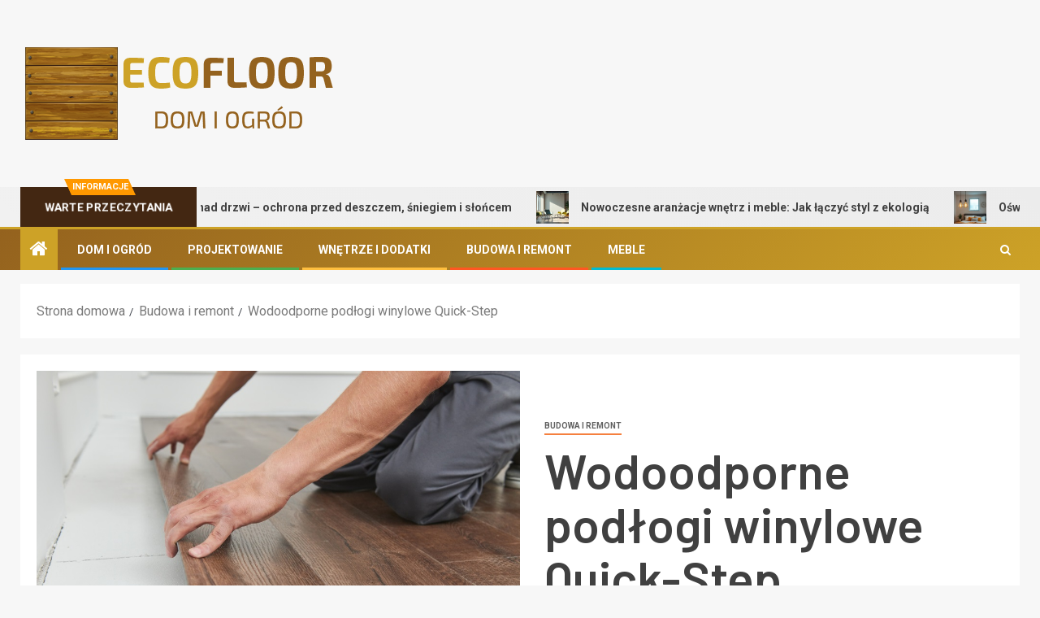

--- FILE ---
content_type: text/html; charset=UTF-8
request_url: https://ecofloor.pl/wodoodporne-podlogi-winylowe-quick-step/
body_size: 16290
content:
<!doctype html>
<html lang="pl-PL">
<head>
    <meta charset="UTF-8">
    <meta name="viewport" content="width=device-width, initial-scale=1">
    <link rel="profile" href="https://gmpg.org/xfn/11">
    <meta name='robots' content='index, follow, max-image-preview:large, max-snippet:-1, max-video-preview:-1' />
	<style>img:is([sizes="auto" i], [sizes^="auto," i]) { contain-intrinsic-size: 3000px 1500px }</style>
	
	<!-- This site is optimized with the Yoast SEO plugin v26.8 - https://yoast.com/product/yoast-seo-wordpress/ -->
	<title>Wodoodporne podłogi winylowe Quick-Step - Portal Dom i Ogród - ECOFLOOR.PL</title>
	<link rel="canonical" href="https://ecofloor.pl/wodoodporne-podlogi-winylowe-quick-step/" />
	<meta property="og:locale" content="pl_PL" />
	<meta property="og:type" content="article" />
	<meta property="og:title" content="Wodoodporne podłogi winylowe Quick-Step - Portal Dom i Ogród - ECOFLOOR.PL" />
	<meta property="og:description" content="Podłogi winylowe Quick step – wyższy poziom komfortu Lata temu podłogi winylowe były kojarzone jedynie..." />
	<meta property="og:url" content="https://ecofloor.pl/wodoodporne-podlogi-winylowe-quick-step/" />
	<meta property="og:site_name" content="Portal Dom i Ogród - ECOFLOOR.PL" />
	<meta property="article:published_time" content="2021-07-05T21:12:00+00:00" />
	<meta property="article:modified_time" content="2021-07-21T21:13:42+00:00" />
	<meta property="og:image" content="https://ecofloor.pl/wp-content/uploads/2021/07/panele-winylowe.jpg" />
	<meta property="og:image:width" content="1000" />
	<meta property="og:image:height" content="667" />
	<meta property="og:image:type" content="image/jpeg" />
	<meta name="author" content="Redakcja" />
	<meta name="twitter:card" content="summary_large_image" />
	<meta name="twitter:label1" content="Napisane przez" />
	<meta name="twitter:data1" content="Redakcja" />
	<meta name="twitter:label2" content="Szacowany czas czytania" />
	<meta name="twitter:data2" content="2 minuty" />
	<script type="application/ld+json" class="yoast-schema-graph">{"@context":"https://schema.org","@graph":[{"@type":"Article","@id":"https://ecofloor.pl/wodoodporne-podlogi-winylowe-quick-step/#article","isPartOf":{"@id":"https://ecofloor.pl/wodoodporne-podlogi-winylowe-quick-step/"},"author":{"name":"Redakcja","@id":"https://ecofloor.pl/#/schema/person/55729c917a0b4d73057a453eeee8f23a"},"headline":"Wodoodporne podłogi winylowe Quick-Step","datePublished":"2021-07-05T21:12:00+00:00","dateModified":"2021-07-21T21:13:42+00:00","mainEntityOfPage":{"@id":"https://ecofloor.pl/wodoodporne-podlogi-winylowe-quick-step/"},"wordCount":441,"publisher":{"@id":"https://ecofloor.pl/#organization"},"image":{"@id":"https://ecofloor.pl/wodoodporne-podlogi-winylowe-quick-step/#primaryimage"},"thumbnailUrl":"https://ecofloor.pl/wp-content/uploads/2021/07/panele-winylowe.jpg","articleSection":["Budowa i remont"],"inLanguage":"pl-PL"},{"@type":"WebPage","@id":"https://ecofloor.pl/wodoodporne-podlogi-winylowe-quick-step/","url":"https://ecofloor.pl/wodoodporne-podlogi-winylowe-quick-step/","name":"Wodoodporne podłogi winylowe Quick-Step - Portal Dom i Ogród - ECOFLOOR.PL","isPartOf":{"@id":"https://ecofloor.pl/#website"},"primaryImageOfPage":{"@id":"https://ecofloor.pl/wodoodporne-podlogi-winylowe-quick-step/#primaryimage"},"image":{"@id":"https://ecofloor.pl/wodoodporne-podlogi-winylowe-quick-step/#primaryimage"},"thumbnailUrl":"https://ecofloor.pl/wp-content/uploads/2021/07/panele-winylowe.jpg","datePublished":"2021-07-05T21:12:00+00:00","dateModified":"2021-07-21T21:13:42+00:00","breadcrumb":{"@id":"https://ecofloor.pl/wodoodporne-podlogi-winylowe-quick-step/#breadcrumb"},"inLanguage":"pl-PL","potentialAction":[{"@type":"ReadAction","target":["https://ecofloor.pl/wodoodporne-podlogi-winylowe-quick-step/"]}]},{"@type":"ImageObject","inLanguage":"pl-PL","@id":"https://ecofloor.pl/wodoodporne-podlogi-winylowe-quick-step/#primaryimage","url":"https://ecofloor.pl/wp-content/uploads/2021/07/panele-winylowe.jpg","contentUrl":"https://ecofloor.pl/wp-content/uploads/2021/07/panele-winylowe.jpg","width":1000,"height":667,"caption":"panele winylowe"},{"@type":"BreadcrumbList","@id":"https://ecofloor.pl/wodoodporne-podlogi-winylowe-quick-step/#breadcrumb","itemListElement":[{"@type":"ListItem","position":1,"name":"Strona główna","item":"https://ecofloor.pl/"},{"@type":"ListItem","position":2,"name":"Wodoodporne podłogi winylowe Quick-Step"}]},{"@type":"WebSite","@id":"https://ecofloor.pl/#website","url":"https://ecofloor.pl/","name":"Portal Dom i Ogród - ECOFLOOR.PL","description":"Informacje na temat remontu, budowy, aranżacji wnętrz.","publisher":{"@id":"https://ecofloor.pl/#organization"},"potentialAction":[{"@type":"SearchAction","target":{"@type":"EntryPoint","urlTemplate":"https://ecofloor.pl/?s={search_term_string}"},"query-input":{"@type":"PropertyValueSpecification","valueRequired":true,"valueName":"search_term_string"}}],"inLanguage":"pl-PL"},{"@type":"Organization","@id":"https://ecofloor.pl/#organization","name":"Portal Dom i Ogród - ECOFLOOR.PL","url":"https://ecofloor.pl/","logo":{"@type":"ImageObject","inLanguage":"pl-PL","@id":"https://ecofloor.pl/#/schema/logo/image/","url":"https://ecofloor.pl/wp-content/uploads/2020/05/ecofloor.png","contentUrl":"https://ecofloor.pl/wp-content/uploads/2020/05/ecofloor.png","width":400,"height":120,"caption":"Portal Dom i Ogród - ECOFLOOR.PL"},"image":{"@id":"https://ecofloor.pl/#/schema/logo/image/"}},{"@type":"Person","@id":"https://ecofloor.pl/#/schema/person/55729c917a0b4d73057a453eeee8f23a","name":"Redakcja","image":{"@type":"ImageObject","inLanguage":"pl-PL","@id":"https://ecofloor.pl/#/schema/person/image/","url":"https://secure.gravatar.com/avatar/75830e8fac07d22213c5a9fe53c19151?s=96&d=mm&r=g","contentUrl":"https://secure.gravatar.com/avatar/75830e8fac07d22213c5a9fe53c19151?s=96&d=mm&r=g","caption":"Redakcja"}}]}</script>
	<!-- / Yoast SEO plugin. -->


<link rel='dns-prefetch' href='//fonts.googleapis.com' />
<link rel="alternate" type="application/rss+xml" title="Portal Dom i Ogród - ECOFLOOR.PL &raquo; Kanał z wpisami" href="https://ecofloor.pl/feed/" />
<link rel="alternate" type="application/rss+xml" title="Portal Dom i Ogród - ECOFLOOR.PL &raquo; Kanał z komentarzami" href="https://ecofloor.pl/comments/feed/" />
<script type="text/javascript">
/* <![CDATA[ */
window._wpemojiSettings = {"baseUrl":"https:\/\/s.w.org\/images\/core\/emoji\/15.0.3\/72x72\/","ext":".png","svgUrl":"https:\/\/s.w.org\/images\/core\/emoji\/15.0.3\/svg\/","svgExt":".svg","source":{"concatemoji":"https:\/\/ecofloor.pl\/wp-includes\/js\/wp-emoji-release.min.js?ver=6.7.4"}};
/*! This file is auto-generated */
!function(i,n){var o,s,e;function c(e){try{var t={supportTests:e,timestamp:(new Date).valueOf()};sessionStorage.setItem(o,JSON.stringify(t))}catch(e){}}function p(e,t,n){e.clearRect(0,0,e.canvas.width,e.canvas.height),e.fillText(t,0,0);var t=new Uint32Array(e.getImageData(0,0,e.canvas.width,e.canvas.height).data),r=(e.clearRect(0,0,e.canvas.width,e.canvas.height),e.fillText(n,0,0),new Uint32Array(e.getImageData(0,0,e.canvas.width,e.canvas.height).data));return t.every(function(e,t){return e===r[t]})}function u(e,t,n){switch(t){case"flag":return n(e,"\ud83c\udff3\ufe0f\u200d\u26a7\ufe0f","\ud83c\udff3\ufe0f\u200b\u26a7\ufe0f")?!1:!n(e,"\ud83c\uddfa\ud83c\uddf3","\ud83c\uddfa\u200b\ud83c\uddf3")&&!n(e,"\ud83c\udff4\udb40\udc67\udb40\udc62\udb40\udc65\udb40\udc6e\udb40\udc67\udb40\udc7f","\ud83c\udff4\u200b\udb40\udc67\u200b\udb40\udc62\u200b\udb40\udc65\u200b\udb40\udc6e\u200b\udb40\udc67\u200b\udb40\udc7f");case"emoji":return!n(e,"\ud83d\udc26\u200d\u2b1b","\ud83d\udc26\u200b\u2b1b")}return!1}function f(e,t,n){var r="undefined"!=typeof WorkerGlobalScope&&self instanceof WorkerGlobalScope?new OffscreenCanvas(300,150):i.createElement("canvas"),a=r.getContext("2d",{willReadFrequently:!0}),o=(a.textBaseline="top",a.font="600 32px Arial",{});return e.forEach(function(e){o[e]=t(a,e,n)}),o}function t(e){var t=i.createElement("script");t.src=e,t.defer=!0,i.head.appendChild(t)}"undefined"!=typeof Promise&&(o="wpEmojiSettingsSupports",s=["flag","emoji"],n.supports={everything:!0,everythingExceptFlag:!0},e=new Promise(function(e){i.addEventListener("DOMContentLoaded",e,{once:!0})}),new Promise(function(t){var n=function(){try{var e=JSON.parse(sessionStorage.getItem(o));if("object"==typeof e&&"number"==typeof e.timestamp&&(new Date).valueOf()<e.timestamp+604800&&"object"==typeof e.supportTests)return e.supportTests}catch(e){}return null}();if(!n){if("undefined"!=typeof Worker&&"undefined"!=typeof OffscreenCanvas&&"undefined"!=typeof URL&&URL.createObjectURL&&"undefined"!=typeof Blob)try{var e="postMessage("+f.toString()+"("+[JSON.stringify(s),u.toString(),p.toString()].join(",")+"));",r=new Blob([e],{type:"text/javascript"}),a=new Worker(URL.createObjectURL(r),{name:"wpTestEmojiSupports"});return void(a.onmessage=function(e){c(n=e.data),a.terminate(),t(n)})}catch(e){}c(n=f(s,u,p))}t(n)}).then(function(e){for(var t in e)n.supports[t]=e[t],n.supports.everything=n.supports.everything&&n.supports[t],"flag"!==t&&(n.supports.everythingExceptFlag=n.supports.everythingExceptFlag&&n.supports[t]);n.supports.everythingExceptFlag=n.supports.everythingExceptFlag&&!n.supports.flag,n.DOMReady=!1,n.readyCallback=function(){n.DOMReady=!0}}).then(function(){return e}).then(function(){var e;n.supports.everything||(n.readyCallback(),(e=n.source||{}).concatemoji?t(e.concatemoji):e.wpemoji&&e.twemoji&&(t(e.twemoji),t(e.wpemoji)))}))}((window,document),window._wpemojiSettings);
/* ]]> */
</script>
<style id='wp-emoji-styles-inline-css' type='text/css'>

	img.wp-smiley, img.emoji {
		display: inline !important;
		border: none !important;
		box-shadow: none !important;
		height: 1em !important;
		width: 1em !important;
		margin: 0 0.07em !important;
		vertical-align: -0.1em !important;
		background: none !important;
		padding: 0 !important;
	}
</style>
<link rel='stylesheet' id='wp-block-library-css' href='https://ecofloor.pl/wp-includes/css/dist/block-library/style.min.css?ver=6.7.4' type='text/css' media='all' />
<style id='wp-block-library-theme-inline-css' type='text/css'>
.wp-block-audio :where(figcaption){color:#555;font-size:13px;text-align:center}.is-dark-theme .wp-block-audio :where(figcaption){color:#ffffffa6}.wp-block-audio{margin:0 0 1em}.wp-block-code{border:1px solid #ccc;border-radius:4px;font-family:Menlo,Consolas,monaco,monospace;padding:.8em 1em}.wp-block-embed :where(figcaption){color:#555;font-size:13px;text-align:center}.is-dark-theme .wp-block-embed :where(figcaption){color:#ffffffa6}.wp-block-embed{margin:0 0 1em}.blocks-gallery-caption{color:#555;font-size:13px;text-align:center}.is-dark-theme .blocks-gallery-caption{color:#ffffffa6}:root :where(.wp-block-image figcaption){color:#555;font-size:13px;text-align:center}.is-dark-theme :root :where(.wp-block-image figcaption){color:#ffffffa6}.wp-block-image{margin:0 0 1em}.wp-block-pullquote{border-bottom:4px solid;border-top:4px solid;color:currentColor;margin-bottom:1.75em}.wp-block-pullquote cite,.wp-block-pullquote footer,.wp-block-pullquote__citation{color:currentColor;font-size:.8125em;font-style:normal;text-transform:uppercase}.wp-block-quote{border-left:.25em solid;margin:0 0 1.75em;padding-left:1em}.wp-block-quote cite,.wp-block-quote footer{color:currentColor;font-size:.8125em;font-style:normal;position:relative}.wp-block-quote:where(.has-text-align-right){border-left:none;border-right:.25em solid;padding-left:0;padding-right:1em}.wp-block-quote:where(.has-text-align-center){border:none;padding-left:0}.wp-block-quote.is-large,.wp-block-quote.is-style-large,.wp-block-quote:where(.is-style-plain){border:none}.wp-block-search .wp-block-search__label{font-weight:700}.wp-block-search__button{border:1px solid #ccc;padding:.375em .625em}:where(.wp-block-group.has-background){padding:1.25em 2.375em}.wp-block-separator.has-css-opacity{opacity:.4}.wp-block-separator{border:none;border-bottom:2px solid;margin-left:auto;margin-right:auto}.wp-block-separator.has-alpha-channel-opacity{opacity:1}.wp-block-separator:not(.is-style-wide):not(.is-style-dots){width:100px}.wp-block-separator.has-background:not(.is-style-dots){border-bottom:none;height:1px}.wp-block-separator.has-background:not(.is-style-wide):not(.is-style-dots){height:2px}.wp-block-table{margin:0 0 1em}.wp-block-table td,.wp-block-table th{word-break:normal}.wp-block-table :where(figcaption){color:#555;font-size:13px;text-align:center}.is-dark-theme .wp-block-table :where(figcaption){color:#ffffffa6}.wp-block-video :where(figcaption){color:#555;font-size:13px;text-align:center}.is-dark-theme .wp-block-video :where(figcaption){color:#ffffffa6}.wp-block-video{margin:0 0 1em}:root :where(.wp-block-template-part.has-background){margin-bottom:0;margin-top:0;padding:1.25em 2.375em}
</style>
<style id='global-styles-inline-css' type='text/css'>
:root{--wp--preset--aspect-ratio--square: 1;--wp--preset--aspect-ratio--4-3: 4/3;--wp--preset--aspect-ratio--3-4: 3/4;--wp--preset--aspect-ratio--3-2: 3/2;--wp--preset--aspect-ratio--2-3: 2/3;--wp--preset--aspect-ratio--16-9: 16/9;--wp--preset--aspect-ratio--9-16: 9/16;--wp--preset--color--black: #000000;--wp--preset--color--cyan-bluish-gray: #abb8c3;--wp--preset--color--white: #ffffff;--wp--preset--color--pale-pink: #f78da7;--wp--preset--color--vivid-red: #cf2e2e;--wp--preset--color--luminous-vivid-orange: #ff6900;--wp--preset--color--luminous-vivid-amber: #fcb900;--wp--preset--color--light-green-cyan: #7bdcb5;--wp--preset--color--vivid-green-cyan: #00d084;--wp--preset--color--pale-cyan-blue: #8ed1fc;--wp--preset--color--vivid-cyan-blue: #0693e3;--wp--preset--color--vivid-purple: #9b51e0;--wp--preset--gradient--vivid-cyan-blue-to-vivid-purple: linear-gradient(135deg,rgba(6,147,227,1) 0%,rgb(155,81,224) 100%);--wp--preset--gradient--light-green-cyan-to-vivid-green-cyan: linear-gradient(135deg,rgb(122,220,180) 0%,rgb(0,208,130) 100%);--wp--preset--gradient--luminous-vivid-amber-to-luminous-vivid-orange: linear-gradient(135deg,rgba(252,185,0,1) 0%,rgba(255,105,0,1) 100%);--wp--preset--gradient--luminous-vivid-orange-to-vivid-red: linear-gradient(135deg,rgba(255,105,0,1) 0%,rgb(207,46,46) 100%);--wp--preset--gradient--very-light-gray-to-cyan-bluish-gray: linear-gradient(135deg,rgb(238,238,238) 0%,rgb(169,184,195) 100%);--wp--preset--gradient--cool-to-warm-spectrum: linear-gradient(135deg,rgb(74,234,220) 0%,rgb(151,120,209) 20%,rgb(207,42,186) 40%,rgb(238,44,130) 60%,rgb(251,105,98) 80%,rgb(254,248,76) 100%);--wp--preset--gradient--blush-light-purple: linear-gradient(135deg,rgb(255,206,236) 0%,rgb(152,150,240) 100%);--wp--preset--gradient--blush-bordeaux: linear-gradient(135deg,rgb(254,205,165) 0%,rgb(254,45,45) 50%,rgb(107,0,62) 100%);--wp--preset--gradient--luminous-dusk: linear-gradient(135deg,rgb(255,203,112) 0%,rgb(199,81,192) 50%,rgb(65,88,208) 100%);--wp--preset--gradient--pale-ocean: linear-gradient(135deg,rgb(255,245,203) 0%,rgb(182,227,212) 50%,rgb(51,167,181) 100%);--wp--preset--gradient--electric-grass: linear-gradient(135deg,rgb(202,248,128) 0%,rgb(113,206,126) 100%);--wp--preset--gradient--midnight: linear-gradient(135deg,rgb(2,3,129) 0%,rgb(40,116,252) 100%);--wp--preset--font-size--small: 13px;--wp--preset--font-size--medium: 20px;--wp--preset--font-size--large: 36px;--wp--preset--font-size--x-large: 42px;--wp--preset--spacing--20: 0.44rem;--wp--preset--spacing--30: 0.67rem;--wp--preset--spacing--40: 1rem;--wp--preset--spacing--50: 1.5rem;--wp--preset--spacing--60: 2.25rem;--wp--preset--spacing--70: 3.38rem;--wp--preset--spacing--80: 5.06rem;--wp--preset--shadow--natural: 6px 6px 9px rgba(0, 0, 0, 0.2);--wp--preset--shadow--deep: 12px 12px 50px rgba(0, 0, 0, 0.4);--wp--preset--shadow--sharp: 6px 6px 0px rgba(0, 0, 0, 0.2);--wp--preset--shadow--outlined: 6px 6px 0px -3px rgba(255, 255, 255, 1), 6px 6px rgba(0, 0, 0, 1);--wp--preset--shadow--crisp: 6px 6px 0px rgba(0, 0, 0, 1);}:root { --wp--style--global--content-size: 805px;--wp--style--global--wide-size: 1500px; }:where(body) { margin: 0; }.wp-site-blocks > .alignleft { float: left; margin-right: 2em; }.wp-site-blocks > .alignright { float: right; margin-left: 2em; }.wp-site-blocks > .aligncenter { justify-content: center; margin-left: auto; margin-right: auto; }:where(.wp-site-blocks) > * { margin-block-start: 24px; margin-block-end: 0; }:where(.wp-site-blocks) > :first-child { margin-block-start: 0; }:where(.wp-site-blocks) > :last-child { margin-block-end: 0; }:root { --wp--style--block-gap: 24px; }:root :where(.is-layout-flow) > :first-child{margin-block-start: 0;}:root :where(.is-layout-flow) > :last-child{margin-block-end: 0;}:root :where(.is-layout-flow) > *{margin-block-start: 24px;margin-block-end: 0;}:root :where(.is-layout-constrained) > :first-child{margin-block-start: 0;}:root :where(.is-layout-constrained) > :last-child{margin-block-end: 0;}:root :where(.is-layout-constrained) > *{margin-block-start: 24px;margin-block-end: 0;}:root :where(.is-layout-flex){gap: 24px;}:root :where(.is-layout-grid){gap: 24px;}.is-layout-flow > .alignleft{float: left;margin-inline-start: 0;margin-inline-end: 2em;}.is-layout-flow > .alignright{float: right;margin-inline-start: 2em;margin-inline-end: 0;}.is-layout-flow > .aligncenter{margin-left: auto !important;margin-right: auto !important;}.is-layout-constrained > .alignleft{float: left;margin-inline-start: 0;margin-inline-end: 2em;}.is-layout-constrained > .alignright{float: right;margin-inline-start: 2em;margin-inline-end: 0;}.is-layout-constrained > .aligncenter{margin-left: auto !important;margin-right: auto !important;}.is-layout-constrained > :where(:not(.alignleft):not(.alignright):not(.alignfull)){max-width: var(--wp--style--global--content-size);margin-left: auto !important;margin-right: auto !important;}.is-layout-constrained > .alignwide{max-width: var(--wp--style--global--wide-size);}body .is-layout-flex{display: flex;}.is-layout-flex{flex-wrap: wrap;align-items: center;}.is-layout-flex > :is(*, div){margin: 0;}body .is-layout-grid{display: grid;}.is-layout-grid > :is(*, div){margin: 0;}body{padding-top: 0px;padding-right: 0px;padding-bottom: 0px;padding-left: 0px;}a:where(:not(.wp-element-button)){text-decoration: none;}:root :where(.wp-element-button, .wp-block-button__link){background-color: #32373c;border-radius: 0;border-width: 0;color: #fff;font-family: inherit;font-size: inherit;line-height: inherit;padding: calc(0.667em + 2px) calc(1.333em + 2px);text-decoration: none;}.has-black-color{color: var(--wp--preset--color--black) !important;}.has-cyan-bluish-gray-color{color: var(--wp--preset--color--cyan-bluish-gray) !important;}.has-white-color{color: var(--wp--preset--color--white) !important;}.has-pale-pink-color{color: var(--wp--preset--color--pale-pink) !important;}.has-vivid-red-color{color: var(--wp--preset--color--vivid-red) !important;}.has-luminous-vivid-orange-color{color: var(--wp--preset--color--luminous-vivid-orange) !important;}.has-luminous-vivid-amber-color{color: var(--wp--preset--color--luminous-vivid-amber) !important;}.has-light-green-cyan-color{color: var(--wp--preset--color--light-green-cyan) !important;}.has-vivid-green-cyan-color{color: var(--wp--preset--color--vivid-green-cyan) !important;}.has-pale-cyan-blue-color{color: var(--wp--preset--color--pale-cyan-blue) !important;}.has-vivid-cyan-blue-color{color: var(--wp--preset--color--vivid-cyan-blue) !important;}.has-vivid-purple-color{color: var(--wp--preset--color--vivid-purple) !important;}.has-black-background-color{background-color: var(--wp--preset--color--black) !important;}.has-cyan-bluish-gray-background-color{background-color: var(--wp--preset--color--cyan-bluish-gray) !important;}.has-white-background-color{background-color: var(--wp--preset--color--white) !important;}.has-pale-pink-background-color{background-color: var(--wp--preset--color--pale-pink) !important;}.has-vivid-red-background-color{background-color: var(--wp--preset--color--vivid-red) !important;}.has-luminous-vivid-orange-background-color{background-color: var(--wp--preset--color--luminous-vivid-orange) !important;}.has-luminous-vivid-amber-background-color{background-color: var(--wp--preset--color--luminous-vivid-amber) !important;}.has-light-green-cyan-background-color{background-color: var(--wp--preset--color--light-green-cyan) !important;}.has-vivid-green-cyan-background-color{background-color: var(--wp--preset--color--vivid-green-cyan) !important;}.has-pale-cyan-blue-background-color{background-color: var(--wp--preset--color--pale-cyan-blue) !important;}.has-vivid-cyan-blue-background-color{background-color: var(--wp--preset--color--vivid-cyan-blue) !important;}.has-vivid-purple-background-color{background-color: var(--wp--preset--color--vivid-purple) !important;}.has-black-border-color{border-color: var(--wp--preset--color--black) !important;}.has-cyan-bluish-gray-border-color{border-color: var(--wp--preset--color--cyan-bluish-gray) !important;}.has-white-border-color{border-color: var(--wp--preset--color--white) !important;}.has-pale-pink-border-color{border-color: var(--wp--preset--color--pale-pink) !important;}.has-vivid-red-border-color{border-color: var(--wp--preset--color--vivid-red) !important;}.has-luminous-vivid-orange-border-color{border-color: var(--wp--preset--color--luminous-vivid-orange) !important;}.has-luminous-vivid-amber-border-color{border-color: var(--wp--preset--color--luminous-vivid-amber) !important;}.has-light-green-cyan-border-color{border-color: var(--wp--preset--color--light-green-cyan) !important;}.has-vivid-green-cyan-border-color{border-color: var(--wp--preset--color--vivid-green-cyan) !important;}.has-pale-cyan-blue-border-color{border-color: var(--wp--preset--color--pale-cyan-blue) !important;}.has-vivid-cyan-blue-border-color{border-color: var(--wp--preset--color--vivid-cyan-blue) !important;}.has-vivid-purple-border-color{border-color: var(--wp--preset--color--vivid-purple) !important;}.has-vivid-cyan-blue-to-vivid-purple-gradient-background{background: var(--wp--preset--gradient--vivid-cyan-blue-to-vivid-purple) !important;}.has-light-green-cyan-to-vivid-green-cyan-gradient-background{background: var(--wp--preset--gradient--light-green-cyan-to-vivid-green-cyan) !important;}.has-luminous-vivid-amber-to-luminous-vivid-orange-gradient-background{background: var(--wp--preset--gradient--luminous-vivid-amber-to-luminous-vivid-orange) !important;}.has-luminous-vivid-orange-to-vivid-red-gradient-background{background: var(--wp--preset--gradient--luminous-vivid-orange-to-vivid-red) !important;}.has-very-light-gray-to-cyan-bluish-gray-gradient-background{background: var(--wp--preset--gradient--very-light-gray-to-cyan-bluish-gray) !important;}.has-cool-to-warm-spectrum-gradient-background{background: var(--wp--preset--gradient--cool-to-warm-spectrum) !important;}.has-blush-light-purple-gradient-background{background: var(--wp--preset--gradient--blush-light-purple) !important;}.has-blush-bordeaux-gradient-background{background: var(--wp--preset--gradient--blush-bordeaux) !important;}.has-luminous-dusk-gradient-background{background: var(--wp--preset--gradient--luminous-dusk) !important;}.has-pale-ocean-gradient-background{background: var(--wp--preset--gradient--pale-ocean) !important;}.has-electric-grass-gradient-background{background: var(--wp--preset--gradient--electric-grass) !important;}.has-midnight-gradient-background{background: var(--wp--preset--gradient--midnight) !important;}.has-small-font-size{font-size: var(--wp--preset--font-size--small) !important;}.has-medium-font-size{font-size: var(--wp--preset--font-size--medium) !important;}.has-large-font-size{font-size: var(--wp--preset--font-size--large) !important;}.has-x-large-font-size{font-size: var(--wp--preset--font-size--x-large) !important;}
:root :where(.wp-block-button .wp-block-button__link){border-radius: 0;}
:root :where(.wp-block-pullquote){font-size: 1.5em;line-height: 1.6;}
</style>
<link rel='stylesheet' id='aft-icons-css' href='https://ecofloor.pl/wp-content/themes/newsever/assets/icons/style.css?ver=6.7.4' type='text/css' media='all' />
<link rel='stylesheet' id='bootstrap-css' href='https://ecofloor.pl/wp-content/themes/newsever/assets/bootstrap/css/bootstrap.min.css?ver=6.7.4' type='text/css' media='all' />
<link rel='stylesheet' id='slick-css-css' href='https://ecofloor.pl/wp-content/themes/newsever/assets/slick/css/slick.min.css?ver=6.7.4' type='text/css' media='all' />
<link rel='stylesheet' id='sidr-css' href='https://ecofloor.pl/wp-content/themes/newsever/assets/sidr/css/jquery.sidr.dark.css?ver=6.7.4' type='text/css' media='all' />
<link rel='stylesheet' id='magnific-popup-css' href='https://ecofloor.pl/wp-content/themes/newsever/assets/magnific-popup/magnific-popup.css?ver=6.7.4' type='text/css' media='all' />
<link rel='stylesheet' id='newsever-google-fonts-css' href='https://fonts.googleapis.com/css?family=Roboto:100,300,400,500,700|Barlow:ital,wght@0,400;0,500;0,600;0,700;0,800;0,900;1,300;1,400;1,500;1,600;1,700;1,800|Barlow%20Semi%20Condensed:ital,wght@0,300;0,400;0,500;0,600;0,700;1,300;1,400;1,500;1,600;1,700&#038;subset=latin,latin-ext' type='text/css' media='all' />
<link rel='stylesheet' id='newsever-style-css' href='https://ecofloor.pl/wp-content/themes/newsever/style.css?ver=4.3.7' type='text/css' media='all' />
<script type="text/javascript" src="https://ecofloor.pl/wp-includes/js/jquery/jquery.min.js?ver=3.7.1" id="jquery-core-js"></script>
<script type="text/javascript" src="https://ecofloor.pl/wp-includes/js/jquery/jquery-migrate.min.js?ver=3.4.1" id="jquery-migrate-js"></script>
<link rel="https://api.w.org/" href="https://ecofloor.pl/wp-json/" /><link rel="alternate" title="JSON" type="application/json" href="https://ecofloor.pl/wp-json/wp/v2/posts/778" /><link rel="EditURI" type="application/rsd+xml" title="RSD" href="https://ecofloor.pl/xmlrpc.php?rsd" />
<meta name="generator" content="WordPress 6.7.4" />
<link rel='shortlink' href='https://ecofloor.pl/?p=778' />
<link rel="alternate" title="oEmbed (JSON)" type="application/json+oembed" href="https://ecofloor.pl/wp-json/oembed/1.0/embed?url=https%3A%2F%2Fecofloor.pl%2Fwodoodporne-podlogi-winylowe-quick-step%2F" />
<link rel="alternate" title="oEmbed (XML)" type="text/xml+oembed" href="https://ecofloor.pl/wp-json/oembed/1.0/embed?url=https%3A%2F%2Fecofloor.pl%2Fwodoodporne-podlogi-winylowe-quick-step%2F&#038;format=xml" />
<!-- Global site tag (gtag.js) - Google Analytics -->
<script async src="https://www.googletagmanager.com/gtag/js?id=UA-139825249-29"></script>
<script>
  window.dataLayer = window.dataLayer || [];
  function gtag(){dataLayer.push(arguments);}
  gtag('js', new Date());

  gtag('config', 'UA-139825249-29');
</script>
        <style type="text/css">
                        body .header-style1 .top-header.data-bg:before,
            body .header-style1 .main-header.data-bg:before {
                background: rgba(0, 0, 0, 0);
            }

                        .site-title,
            .site-description {
                position: absolute;
                clip: rect(1px, 1px, 1px, 1px);
                display: none;
            }

            
                        .elementor-page .elementor-section.elementor-section-full_width > .elementor-container,
            .elementor-page .elementor-section.elementor-section-boxed > .elementor-container,
            .elementor-default .elementor-section.elementor-section-full_width > .elementor-container,
            .elementor-default .elementor-section.elementor-section-boxed > .elementor-container{
                max-width: 1500px;
            }
            .align-content-left .elementor-section-stretched,
            .align-content-right .elementor-section-stretched {
                max-width: 100%;
                left: 0 !important;
            }
            }

        </style>
        <link rel="icon" href="https://ecofloor.pl/wp-content/uploads/2020/05/cropped-ecofloor-32x32.png" sizes="32x32" />
<link rel="icon" href="https://ecofloor.pl/wp-content/uploads/2020/05/cropped-ecofloor-192x192.png" sizes="192x192" />
<link rel="apple-touch-icon" href="https://ecofloor.pl/wp-content/uploads/2020/05/cropped-ecofloor-180x180.png" />
<meta name="msapplication-TileImage" content="https://ecofloor.pl/wp-content/uploads/2020/05/cropped-ecofloor-270x270.png" />
		<style type="text/css" id="wp-custom-css">
			
.bottom-bar {
    width: 100%;
    border-top: 3px solid #cda227;
    z-index: 100;
    position: relative;
    background: #94621e;
    background-image: -moz-linear-gradient(140deg, #94621e, #ddc173);
    background-image: -o-linear-gradient(140deg, #94621e, #ddc173);
    background-image: -webkit-linear-gradient(140deg, #94621e, #ddc173);
	background-image: linear-gradient(140deg, #94621e, #cda227);}

.aft-home-icon{
	background-color:#cda227 !important;
}
.top-header{display:none;}

.exclusive-posts .exclusive-now span.exclusive-texts-wrapper{
	background-color:#432712
}
.fancy-spinner{display:none;}
.site-info{display:none;}

.widget-title .category-color-1.header-after::before{
	background-color:#cda227;
}
.widget-title .header-after::before{
	background-color:#cda227;
}

.af-trending-news-part .trending-post-items, .trending-posts-vertical .trending-post-items{background:#a07020}
.tags-links{display:none !important;}
/*
@media (max-width: 600px){
	
	.exclusive-news, .header-menu-part, .aft-blocks, .af-main-banner-latest-posts, .main-header, #media_image-5{display:none;}
}*/		</style>
		</head>

<body class="post-template-default single single-post postid-778 single-format-standard wp-custom-logo wp-embed-responsive aft-light-mode aft-hide-comment-count-in-list aft-hide-minutes-read-in-list aft-hide-date-author-in-list default-content-layout content-with-single-sidebar align-content-left">

<div id="page" class="site">
    <a class="skip-link screen-reader-text" href="#content">Przejdź do treści</a>


    
    <header id="masthead" class="header-style1 header-layout-side">

        <div class="top-header">
    <div class="container-wrapper">
      <div class="top-bar-flex">
        <div class="top-bar-left col-66">

          
          <div class="date-bar-left">
                          <span class="topbar-date">
                23 stycznia, 2026              </span>

                                  </div>
                      <div class="af-secondary-menu">
              <div class="container-wrapper">
                
              </div>
            </div>
                  </div>

        <div class="top-bar-right col-3">
          <span class="aft-small-social-menu">
            
              
                      </span>
        </div>
      </div>
    </div>

  </div>
<div class="main-header  "
  data-background="">
  <div class="container-wrapper">
    <div class="af-container-row af-flex-container">
      
      <div class="col-1 float-l pad">
        <div class="logo-brand">
          <div class="site-branding">
            <a href="https://ecofloor.pl/" class="custom-logo-link" rel="home"><img width="400" height="120" src="https://ecofloor.pl/wp-content/uploads/2020/05/ecofloor.png" class="custom-logo" alt="logo" decoding="async" srcset="https://ecofloor.pl/wp-content/uploads/2020/05/ecofloor.png 400w, https://ecofloor.pl/wp-content/uploads/2020/05/ecofloor-300x90.png 300w" sizes="(max-width: 400px) 100vw, 400px" /></a>              <p class="site-title font-family-1">
                <a href="https://ecofloor.pl/"
                  rel="home">Portal Dom i Ogród &#8211; ECOFLOOR.PL</a>
              </p>
            
                          <p class="site-description">Informacje na temat remontu, budowy, aranżacji wnętrz.</p>
                      </div>
        </div>
      </div>

      
    </div>
  </div>

</div>
<div class="exclusive-news">
        <div class="banner-exclusive-posts-wrapper clearfix">

        
        <div class="container-wrapper">
          <div class="exclusive-posts">
            <div class="exclusive-now primary-color">
                              <span class="exclusive-news-title">
                  INFORMACJE                </span>
                            <div class="exclusive-now-txt-animation-wrap">
                <span class="fancy-spinner">
                  <div class="ring"></div>
                  <div class="ring"></div>
                  <div class="dot"></div>
                </span>
                <span class="exclusive-texts-wrapper">
                                      <span class="exclusive-news-subtitle af-exclusive-animation">
                      <span>WARTE PRZECZYTANIA</span>
                    </span>
                                  </span>
              </div>
            </div>
            <div class="exclusive-slides" dir="ltr">
                              <div class='marquee aft-flash-slide left' data-speed='80000'
                  data-gap='0' data-duplicated='true' data-direction="left">
                                      <a href="https://ecofloor.pl/zadaszenie-nad-drzwi-ochrona-przed-deszczem-sniegiem-i-sloncem/" aria-label="Zadaszenie nad drzwi – ochrona przed deszczem, śniegiem i słońcem">
                      
                      
                      <span class="circle-marq">
                                                  <img src="https://ecofloor.pl/wp-content/uploads/2025/12/baner-150x150.jpg"
                            alt="Zadaszenie nad drzwi – ochrona przed deszczem, śniegiem i słońcem">
                                              </span>

                      Zadaszenie nad drzwi – ochrona przed deszczem, śniegiem i słońcem                    </a>
                                      <a href="https://ecofloor.pl/nowoczesne-aranzacje-wnetrz-i-meble-jak-laczyc-styl-z-ekologia/" aria-label="Nowoczesne aranżacje wnętrz i meble: Jak łączyć styl z ekologią">
                      
                      
                      <span class="circle-marq">
                                                  <img src="https://ecofloor.pl/wp-content/uploads/2025/12/d9e5e3acb836a386007adcc4c1ec134a-150x150.jpg"
                            alt="Nowoczesne aranżacje wnętrz i meble: Jak łączyć styl z ekologią">
                                              </span>

                      Nowoczesne aranżacje wnętrz i meble: Jak łączyć styl z ekologią                    </a>
                                      <a href="https://ecofloor.pl/oswietlenie-do-lazienki-i-sypialni-jak-wybrac-idealne-rozwiazania/" aria-label="Oświetlenie do łazienki i sypialni: Jak wybrać idealne rozwiązania?">
                      
                      
                      <span class="circle-marq">
                                                  <img src="https://ecofloor.pl/wp-content/uploads/2025/11/88b8c57253735219f45fc14eabe8db3a-150x150.jpg"
                            alt="Oświetlenie do łazienki i sypialni: Jak wybrać idealne rozwiązania?">
                                              </span>

                      Oświetlenie do łazienki i sypialni: Jak wybrać idealne rozwiązania?                    </a>
                                      <a href="https://ecofloor.pl/podlogi-drewniane-oraz-stolarka-drzwiowa-wybor-i-montaz/" aria-label="Podłogi drewniane oraz stolarka drzwiowa: Wybór i montaż">
                      
                      
                      <span class="circle-marq">
                                                  <img src="https://ecofloor.pl/wp-content/uploads/2025/11/1c67ae37228d5de17673ce4cfef3c109-150x150.jpg"
                            alt="Podłogi drewniane oraz stolarka drzwiowa: Wybór i montaż">
                                              </span>

                      Podłogi drewniane oraz stolarka drzwiowa: Wybór i montaż                    </a>
                                      <a href="https://ecofloor.pl/nowoczesne-wiaty-garazowe-materialy-i-technologie-odporne-na-warunki-atmosferyczne/" aria-label="Nowoczesne wiaty garażowe: materiały i technologie odporne na warunki atmosferyczne">
                      
                      
                      <span class="circle-marq">
                                                  <img src="https://ecofloor.pl/wp-content/uploads/2025/11/wiatyklonowa_plxecofloor_pl-150x150.jpg"
                            alt="Nowoczesne wiaty garażowe: materiały i technologie odporne na warunki atmosferyczne">
                                              </span>

                      Nowoczesne wiaty garażowe: materiały i technologie odporne na warunki atmosferyczne                    </a>
                                  </div>
                          </div>
          </div>
        </div>
      </div>
      <!-- Excluive line END -->
</div>

      <div class="header-menu-part">
        <div id="main-navigation-bar" class="bottom-bar">
          <div class="navigation-section-wrapper">
            <div class="container-wrapper">
              <div class="header-middle-part">
                <div class="navigation-container">
                  <nav class="main-navigation clearfix">
                                          <span class="aft-home-icon">
                                                <a href="https://ecofloor.pl" aria-label="Strona domowa">
                          <i class="fa fa-home" aria-hidden="true"></i>
                        </a>
                      </span>
                                        <span
                      class="toggle-menu"
                      role="button"
                      aria-controls="primary-menu"
                      aria-expanded="false"
                      tabindex="0"
                      aria-label="Menu"
                      aria-expanded="false">
                      <a href="javascript:void(0)" aria-label="Menu" class="aft-void-menu">
                        <span class="screen-reader-text">
                          Menu główne                        </span>
                        <i class="ham"></i>
                      </a>
                    </span>
                    <div class="menu main-menu menu-desktop show-menu-border"><ul id="primary-menu" class="menu"><li id="menu-item-407" class="menu-item menu-item-type-taxonomy menu-item-object-category menu-item-407"><a href="https://ecofloor.pl/dom-i-ogrod/">Dom i ogród</a></li>
<li id="menu-item-408" class="menu-item menu-item-type-taxonomy menu-item-object-category menu-item-408"><a href="https://ecofloor.pl/projektowanie/">Projektowanie</a></li>
<li id="menu-item-409" class="menu-item menu-item-type-taxonomy menu-item-object-category menu-item-409"><a href="https://ecofloor.pl/wnetrze-i-dodatki/">Wnętrze i dodatki</a></li>
<li id="menu-item-410" class="menu-item menu-item-type-taxonomy menu-item-object-category current-post-ancestor current-menu-parent current-post-parent menu-item-410"><a href="https://ecofloor.pl/budowa-i-remont/">Budowa i remont</a></li>
<li id="menu-item-411" class="menu-item menu-item-type-taxonomy menu-item-object-category menu-item-411"><a href="https://ecofloor.pl/meble/">Meble</a></li>
</ul></div>                  </nav>
                </div>
              </div>
              <div class="header-right-part">
                <div class="af-search-wrap">
                  <div class="search-overlay">
                    <a href="#" title="Search" class="search-icon">
                      <i class="fa fa-search"></i>
                    </a>
                    <div class="af-search-form">
                      <form role="search" method="get" class="search-form" action="https://ecofloor.pl/">
				<label>
					<span class="screen-reader-text">Szukaj:</span>
					<input type="search" class="search-field" placeholder="Szukaj &hellip;" value="" name="s" />
				</label>
				<input type="submit" class="search-submit" value="Szukaj" />
			</form>                    </div>
                  </div>
                </div>
                <div class="popular-tag-custom-link">
                  
                </div>
              </div>
            </div>
          </div>
        </div>
      </div>

    </header>

    <!-- end slider-section -->

        <div class="container-wrapper">
                <div class="af-breadcrumbs font-family-1 color-pad af-container-block-wrapper">

      <div role="navigation" aria-label="Okruszki" class="breadcrumb-trail breadcrumbs" itemprop="breadcrumb"><ul class="trail-items" itemscope itemtype="http://schema.org/BreadcrumbList"><meta name="numberOfItems" content="3" /><meta name="itemListOrder" content="Ascending" /><li itemprop="itemListElement" itemscope itemtype="http://schema.org/ListItem" class="trail-item trail-begin"><a href="https://ecofloor.pl/" rel="home" itemprop="item"><span itemprop="name">Strona domowa</span></a><meta itemprop="position" content="1" /></li><li itemprop="itemListElement" itemscope itemtype="http://schema.org/ListItem" class="trail-item"><a href="https://ecofloor.pl/budowa-i-remont/" itemprop="item"><span itemprop="name">Budowa i remont</span></a><meta itemprop="position" content="2" /></li><li itemprop="itemListElement" itemscope itemtype="http://schema.org/ListItem" class="trail-item trail-end"><a href="https://ecofloor.pl/wodoodporne-podlogi-winylowe-quick-step/" itemprop="item"><span itemprop="name">Wodoodporne podłogi winylowe Quick-Step</span></a><meta itemprop="position" content="3" /></li></ul></div>
    </div>
            </div>


    
        <header class="entry-header pos-rel ">
            <div class="container-wrapper ">
                <div class="read-details af-container-block-wrapper">

                    


                                                <div class="newsever-entry-featured-image-wrap float-l col-2">
                                        <div class="read-img pos-rel">
                            <div class="post-thumbnail full-width-image">
                    <img width="1000" height="667" src="https://ecofloor.pl/wp-content/uploads/2021/07/panele-winylowe.jpg" class="attachment-newsever-featured size-newsever-featured wp-post-image" alt="panele winylowe" decoding="async" fetchpriority="high" srcset="https://ecofloor.pl/wp-content/uploads/2021/07/panele-winylowe.jpg 1000w, https://ecofloor.pl/wp-content/uploads/2021/07/panele-winylowe-300x200.jpg 300w, https://ecofloor.pl/wp-content/uploads/2021/07/panele-winylowe-768x512.jpg 768w" sizes="(max-width: 1000px) 100vw, 1000px" />                </div>
            
                    <span class="aft-image-caption-wrap">

                                            </span>

        </div>
                                </div>
                        
                    <div class="newsever-entry-header-details-wrap float-l col-2">
                            <div class="entry-header-details ">
                    <div class="read-categories">
                <ul class="cat-links"><li class="meta-category">
                             <a class="newsever-categories category-color-1"  aria-label="Budowa i remont" href="https://ecofloor.pl/budowa-i-remont/" alt="Zobacz wszystkie wpisy w Budowa i remont"> 
                                 Budowa i remont
                             </a>
                        </li></ul>
            </div>
        
        <h1 class="entry-title">Wodoodporne podłogi winylowe Quick-Step</h1>        <div class="post-meta-share-wrapper">
            <div class="post-meta-detail">
                                    <span class="min-read-post-format">
                                                                            </span>
                <span class="entry-meta">
                                        
      <span class="item-metadata posts-author byline">
        <i class="fa fa-pencil-square-o"></i>
                        <a href="https://ecofloor.pl/author/zdfhbdhdgvxvxzx/">
                    Redakcja                </a>
             </span>
                                    </span>
                      <span class="item-metadata posts-date">
        <i class="fa fa-clock-o"></i>
        5 lipca, 2021      </span>
                                </div>
                    </div>

    </div>
                        </div>


                </div>

            </div>


            
        </header><!-- .entry-header -->

        <!-- end slider-section -->
        

    <div id="content" class="container-wrapper ">
    <div class="af-container-block-wrapper clearfix">
        <div id="primary" class="content-area ">
            <main id="main" class="site-main ">
                                    <article id="post-778" class="post-778 post type-post status-publish format-standard has-post-thumbnail hentry category-budowa-i-remont">

                        
                                                        <div class="entry-content-wrap read-single">
                                    
                                    

        <div class="entry-content read-details">
            
<h2 class="wp-block-heading">Podłogi winylowe Quick step – wyższy poziom komfortu</h2>



<p>Lata temu podłogi winylowe były kojarzone jedynie z staromodnymi pomieszczeniami nie mającymi nic wspólnego z ładnym i funkcjonalnym wykończeniem wnętrza każdego pomieszczenia. Stare, odklejające się z podłogi fragmenty nie zachęcały do wybierania paneli winylowych swoich odbiorców. Kusiły jedynie ceną.. Jednak w dzisiejszych czasach sytuacja zmieniła się o 180 stopni. Nowe technologie, rozwiązania i design paneli winylowych marki Quick step nadały nowe światło na swój produkt, który obecnie wybierany jest przez szerokie grono odbiorców.</p>



<h2 class="wp-block-heading">Przewaga popularnych ,,winyli” nad innymi konkurentami</h2>



<p>Rynek meblarski jest bardzo bogaty i kusi oferując wiele ciekawych wykończeni swoich podłóg. Oprócz paneli winylowych można znaleźć panele drewniane czy całe drewniane podłogi jednak dobrze skrojone podłogi winylowe są niezwykle funkcjonalne niejednokrotnie przebijając się przed bardziej popularnymi rozwiązaniami. Kusi przede wszystkim niezwykle dobry stosunek ceny do jakości sprawiając, że szerokie grono odbiorców może pokusić się o ich zakup.</p>



<h2 class="wp-block-heading">Cechy charakterystyczne – wodoodporność</h2>



<p>Podłogi winylowe renomowanej marki Quick step posiadają wysoki prób odporności na uszkodzenia mechanicznej dzięki pokryciu jej powierzchni specjalnymi technologiami takimi jak scratch guard. Chroni ona zewnętrzną warstwę winylu przed różnego rodzaju zarysowaniami powstającymi podczas codziennego użytkowania podłogi. Spadające naczynia, bawiące się dzieci i zwierzęta biegające po domu z pewnością nie zrobią krzywdy panelom.</p>



<p><strong>Sprawdź:</strong> <a href="https://greenfloor.sklep.pl/podlogi-winylowe-quick-step">Podłogi winylowe Quick-Step</a></p>



<p>Jednak bardzo cenionym atutem, który wynosi na wyższy poziom panele winylowe marki Quick step jest ich cecha wodoodporności. Panele pokryte są specjalną hydrofobową powłoką nieprzepuszczającą wody sprawiając, że nie trzeba martwić się o podchodzenie wody w niższe warstwy paneli i powstający tam grzyb. Dodatkowo nie wolno zapominać o głównym materiale z jakiego podłogi winylowe są wykonane – jest to PCV dzięki, któremu panele dodatkowo utrzymują ochronę przed wodą. Jest to również bardzo praktyczne rozwiązanie pozwalające na łatwe i proste czyszczenie paneli – po ich zabrudzeniu tak naprawdę wystarczy jeden ruch wilgotną szmatką i brud znika!</p>



<p>PCV nadaje również ,,dyskretnego” charakteru podłogi, którą wykańcza. Bowiem jest to bardzo cichy, a zarazem ciepły materiał. Nikt chyba nie chce budzić wszystkich domowników podczas nocnego przemieszczania się po pomieszczeniach. Skrzypiące panele zdecydowanie ustępują miejsca w tym rankingu. Wygoda i ochrona przed ciepłem sprawia, że swobodnie po podłogach winylowych marki Quick step można chodzić boso nie bojąc się o przeziębienia.</p>
                            <div class="post-item-metadata entry-meta">
                                    </div>
                        
	<nav class="navigation post-navigation" aria-label="Nawigacja wpisu">
		<h2 class="screen-reader-text">Nawigacja wpisu</h2>
		<div class="nav-links"><div class="nav-previous"><a href="https://ecofloor.pl/tapicerowane-lozka-do-sypialni-do-jakiego-stylu-pasuja-jak-urzadzic-sypialnie-z-lozkiem-tapicerowanym/" rel="prev"><span class="em-post-navigation">Poprzedni</span> Tapicerowane łóżka do sypialni – do jakiego stylu pasują? Jak urządzić sypialnię z łóżkiem tapicerowanym?</a></div><div class="nav-next"><a href="https://ecofloor.pl/warto-korzystac-z-wyprzedazy-akcesoriow-do-domu/" rel="next"><span class="em-post-navigation">Dalej</span> Warto korzystać z wyprzedaży akcesoriów do domu</a></div></div>
	</nav>                    </div><!-- .entry-content -->
                                </div>

                        <div class="aft-comment-related-wrap">
                            
                            
<div class="promotionspace enable-promotionspace">

    <div class="af-reated-posts grid-layout">
            <h4 class="widget-title header-after1">
          <span class="header-after">
            Podobne artykuły          </span>
        </h4>
            <div class="af-container-row clearfix">
                  <div class="col-3 float-l pad latest-posts-grid af-sec-post" data-mh="latest-posts-grid">
            <div class="read-single color-pad">
              <div class="read-img pos-rel read-bg-img">
                <a href="https://ecofloor.pl/stal-zbrojeniowa-jak-wybrac-najlepsze-rozwiazanie-do-swojej-inwestycji/" aria-label="Stal zbrojeniowa – jak wybrać najlepsze rozwiązanie do swojej inwestycji?">
                  <img width="300" height="200" src="https://ecofloor.pl/wp-content/uploads/2025/09/3734380_main_image-300x200.jpg" class="attachment-medium size-medium wp-post-image" alt="Stal zbrojeniowa" decoding="async" srcset="https://ecofloor.pl/wp-content/uploads/2025/09/3734380_main_image-300x200.jpg 300w, https://ecofloor.pl/wp-content/uploads/2025/09/3734380_main_image-1024x682.jpg 1024w, https://ecofloor.pl/wp-content/uploads/2025/09/3734380_main_image-768x512.jpg 768w, https://ecofloor.pl/wp-content/uploads/2025/09/3734380_main_image.jpg 1280w" sizes="(max-width: 300px) 100vw, 300px" />                </a>
                <div class="min-read-post-format">
                                    <span class="min-read-item">
                                      </span>
                </div>

              </div>
              <div class="read-details color-tp-pad no-color-pad">
                <div class="read-categories">
                  <ul class="cat-links"><li class="meta-category">
                             <a class="newsever-categories category-color-1"  aria-label="Budowa i remont" href="https://ecofloor.pl/budowa-i-remont/" alt="Zobacz wszystkie wpisy w Budowa i remont"> 
                                 Budowa i remont
                             </a>
                        </li></ul>                </div>
                <div class="read-title">
                  <h4>
                    <a href="https://ecofloor.pl/stal-zbrojeniowa-jak-wybrac-najlepsze-rozwiazanie-do-swojej-inwestycji/" aria-label="Stal zbrojeniowa – jak wybrać najlepsze rozwiązanie do swojej inwestycji?">Stal zbrojeniowa – jak wybrać najlepsze rozwiązanie do swojej inwestycji?</a>
                  </h4>
                </div>
                <div class="entry-meta">
                  
      <span class="author-links">

                  <span class="item-metadata posts-date">
            <i class="fa fa-clock-o"></i>
            30 września, 2025          </span>
                
          <span class="item-metadata posts-author byline">
            <i class="fa fa-pencil-square-o"></i>
                            <a href="https://ecofloor.pl/author/zdfhbdhdgvxvxzx/">
                    Redakcja                </a>
                 </span>
          
      </span>
                    </div>

              </div>
            </div>
          </div>
                <div class="col-3 float-l pad latest-posts-grid af-sec-post" data-mh="latest-posts-grid">
            <div class="read-single color-pad">
              <div class="read-img pos-rel read-bg-img">
                <a href="https://ecofloor.pl/uszczelki-epdm-i-zabezpieczenia-krawedzi-skuteczna-ochrona-w-przemysle-i-budownictwie/" aria-label="Uszczelki EPDM i zabezpieczenia krawędzi – skuteczna ochrona w przemyśle i budownictwie">
                  <img width="300" height="171" src="https://ecofloor.pl/wp-content/uploads/2025/03/DALL·E-2025-03-01-09.52.03-A-professional-high-quality-image-showcasing-EPDM-seals-and-edge-protectors-used-for-industrial-and-construction-applications.-The-image-features-a-v-300x171.webp" class="attachment-medium size-medium wp-post-image" alt="Uszczelki EPDM i zabezpieczenia krawędzi – skuteczna ochrona w przemyśle i budownictwie" decoding="async" srcset="https://ecofloor.pl/wp-content/uploads/2025/03/DALL·E-2025-03-01-09.52.03-A-professional-high-quality-image-showcasing-EPDM-seals-and-edge-protectors-used-for-industrial-and-construction-applications.-The-image-features-a-v-300x171.webp 300w, https://ecofloor.pl/wp-content/uploads/2025/03/DALL·E-2025-03-01-09.52.03-A-professional-high-quality-image-showcasing-EPDM-seals-and-edge-protectors-used-for-industrial-and-construction-applications.-The-image-features-a-v-1024x585.webp 1024w, https://ecofloor.pl/wp-content/uploads/2025/03/DALL·E-2025-03-01-09.52.03-A-professional-high-quality-image-showcasing-EPDM-seals-and-edge-protectors-used-for-industrial-and-construction-applications.-The-image-features-a-v-768x439.webp 768w, https://ecofloor.pl/wp-content/uploads/2025/03/DALL·E-2025-03-01-09.52.03-A-professional-high-quality-image-showcasing-EPDM-seals-and-edge-protectors-used-for-industrial-and-construction-applications.-The-image-features-a-v-1536x878.webp 1536w, https://ecofloor.pl/wp-content/uploads/2025/03/DALL·E-2025-03-01-09.52.03-A-professional-high-quality-image-showcasing-EPDM-seals-and-edge-protectors-used-for-industrial-and-construction-applications.-The-image-features-a-v.webp 1792w" sizes="(max-width: 300px) 100vw, 300px" />                </a>
                <div class="min-read-post-format">
                                    <span class="min-read-item">
                                      </span>
                </div>

              </div>
              <div class="read-details color-tp-pad no-color-pad">
                <div class="read-categories">
                  <ul class="cat-links"><li class="meta-category">
                             <a class="newsever-categories category-color-1"  aria-label="Budowa i remont" href="https://ecofloor.pl/budowa-i-remont/" alt="Zobacz wszystkie wpisy w Budowa i remont"> 
                                 Budowa i remont
                             </a>
                        </li></ul>                </div>
                <div class="read-title">
                  <h4>
                    <a href="https://ecofloor.pl/uszczelki-epdm-i-zabezpieczenia-krawedzi-skuteczna-ochrona-w-przemysle-i-budownictwie/" aria-label="Uszczelki EPDM i zabezpieczenia krawędzi – skuteczna ochrona w przemyśle i budownictwie">Uszczelki EPDM i zabezpieczenia krawędzi – skuteczna ochrona w przemyśle i budownictwie</a>
                  </h4>
                </div>
                <div class="entry-meta">
                  
      <span class="author-links">

                  <span class="item-metadata posts-date">
            <i class="fa fa-clock-o"></i>
            27 lutego, 2025          </span>
                
          <span class="item-metadata posts-author byline">
            <i class="fa fa-pencil-square-o"></i>
                            <a href="https://ecofloor.pl/author/zdfhbdhdgvxvxzx/">
                    Redakcja                </a>
                 </span>
          
      </span>
                    </div>

              </div>
            </div>
          </div>
                <div class="col-3 float-l pad latest-posts-grid af-sec-post" data-mh="latest-posts-grid">
            <div class="read-single color-pad">
              <div class="read-img pos-rel read-bg-img">
                <a href="https://ecofloor.pl/plytki-polerowane-czy-plytki-elewacyjne-jakie-wybrac-do-wnetrza-i-na-fasade-budynku/" aria-label="Płytki polerowane czy płytki elewacyjne &#8211; jakie wybrać do wnętrza i na fasadę budynku?">
                  <img width="300" height="171" src="https://ecofloor.pl/wp-content/uploads/2025/02/DALL·E-2025-02-21-00.21.32-A-professional-high-quality-image-of-polished-tiles-and-facade-cladding-tiles.-The-polished-tiles-have-a-glossy-reflective-surface-ideal-for-modern-300x171.webp" class="attachment-medium size-medium wp-post-image" alt="Płytki polerowane czy płytki elewacyjne - jakie wybrać do wnętrza i na fasadę budynku?" decoding="async" loading="lazy" srcset="https://ecofloor.pl/wp-content/uploads/2025/02/DALL·E-2025-02-21-00.21.32-A-professional-high-quality-image-of-polished-tiles-and-facade-cladding-tiles.-The-polished-tiles-have-a-glossy-reflective-surface-ideal-for-modern-300x171.webp 300w, https://ecofloor.pl/wp-content/uploads/2025/02/DALL·E-2025-02-21-00.21.32-A-professional-high-quality-image-of-polished-tiles-and-facade-cladding-tiles.-The-polished-tiles-have-a-glossy-reflective-surface-ideal-for-modern-1024x585.webp 1024w, https://ecofloor.pl/wp-content/uploads/2025/02/DALL·E-2025-02-21-00.21.32-A-professional-high-quality-image-of-polished-tiles-and-facade-cladding-tiles.-The-polished-tiles-have-a-glossy-reflective-surface-ideal-for-modern-768x439.webp 768w, https://ecofloor.pl/wp-content/uploads/2025/02/DALL·E-2025-02-21-00.21.32-A-professional-high-quality-image-of-polished-tiles-and-facade-cladding-tiles.-The-polished-tiles-have-a-glossy-reflective-surface-ideal-for-modern-1536x878.webp 1536w, https://ecofloor.pl/wp-content/uploads/2025/02/DALL·E-2025-02-21-00.21.32-A-professional-high-quality-image-of-polished-tiles-and-facade-cladding-tiles.-The-polished-tiles-have-a-glossy-reflective-surface-ideal-for-modern.webp 1792w" sizes="auto, (max-width: 300px) 100vw, 300px" />                </a>
                <div class="min-read-post-format">
                                    <span class="min-read-item">
                                      </span>
                </div>

              </div>
              <div class="read-details color-tp-pad no-color-pad">
                <div class="read-categories">
                  <ul class="cat-links"><li class="meta-category">
                             <a class="newsever-categories category-color-1"  aria-label="Budowa i remont" href="https://ecofloor.pl/budowa-i-remont/" alt="Zobacz wszystkie wpisy w Budowa i remont"> 
                                 Budowa i remont
                             </a>
                        </li></ul>                </div>
                <div class="read-title">
                  <h4>
                    <a href="https://ecofloor.pl/plytki-polerowane-czy-plytki-elewacyjne-jakie-wybrac-do-wnetrza-i-na-fasade-budynku/" aria-label="Płytki polerowane czy płytki elewacyjne &#8211; jakie wybrać do wnętrza i na fasadę budynku?">Płytki polerowane czy płytki elewacyjne &#8211; jakie wybrać do wnętrza i na fasadę budynku?</a>
                  </h4>
                </div>
                <div class="entry-meta">
                  
      <span class="author-links">

                  <span class="item-metadata posts-date">
            <i class="fa fa-clock-o"></i>
            20 lutego, 2025          </span>
                
          <span class="item-metadata posts-author byline">
            <i class="fa fa-pencil-square-o"></i>
                            <a href="https://ecofloor.pl/author/zdfhbdhdgvxvxzx/">
                    Redakcja                </a>
                 </span>
          
      </span>
                    </div>

              </div>
            </div>
          </div>
            </div>

  </div>
</div>                        </div>


                    </article>
                
            </main><!-- #main -->
        </div><!-- #primary -->
        



<div id="secondary" class="sidebar-area aft-sticky-sidebar">
    <div class="theiaStickySidebar">
        <aside class="widget-area color-pad">
            <div id="search-2" class="widget newsever-widget widget_search"><form role="search" method="get" class="search-form" action="https://ecofloor.pl/">
				<label>
					<span class="screen-reader-text">Szukaj:</span>
					<input type="search" class="search-field" placeholder="Szukaj &hellip;" value="" name="s" />
				</label>
				<input type="submit" class="search-submit" value="Szukaj" />
			</form></div><div id="newsever_posts_express_list-3" class="widget newsever-widget newsever_posts_express_list list-layout aft-widget-background-default ">              <div class="em-title-subtitle-wrap">
                      <h4 class="widget-title header-after1">
              <span class="header-after">
                Najnowsze artykuły              </span>
            </h4>
          
        </div>
                  <div class="widget-block widget-wrapper">
        <div class="af-container-row clearfix">
          
                              <div class="col-2 pad float-l grid-part af-sec-post">
                  <div class="read-single color-pad">
                    <div class="read-img pos-rel read-bg-img">
                      <a href="https://ecofloor.pl/zadaszenie-nad-drzwi-ochrona-przed-deszczem-sniegiem-i-sloncem/" aria-label="Zadaszenie nad drzwi – ochrona przed deszczem, śniegiem i słońcem">
                        <img width="640" height="222" src="https://ecofloor.pl/wp-content/uploads/2025/12/baner-1024x355.jpg" class="attachment-large size-large wp-post-image" alt="Zadaszenie nad drzwi – ochrona przed deszczem, śniegiem i słońcem" decoding="async" loading="lazy" srcset="https://ecofloor.pl/wp-content/uploads/2025/12/baner-1024x355.jpg 1024w, https://ecofloor.pl/wp-content/uploads/2025/12/baner-300x104.jpg 300w, https://ecofloor.pl/wp-content/uploads/2025/12/baner-768x266.jpg 768w, https://ecofloor.pl/wp-content/uploads/2025/12/baner-1536x533.jpg 1536w, https://ecofloor.pl/wp-content/uploads/2025/12/baner.jpg 2000w" sizes="auto, (max-width: 640px) 100vw, 640px" />                      </a>
                      <div class="min-read-post-format">
                                                <span class="min-read-item">
                                                  </span>
                      </div>


                    </div>
                    <div class="read-details color-tp-pad">

                      <div class="read-categories">

                        <ul class="cat-links"><li class="meta-category">
                             <a class="newsever-categories category-color-1"  aria-label="Dom i ogród" href="https://ecofloor.pl/dom-i-ogrod/" alt="Zobacz wszystkie wpisy w Dom i ogród"> 
                                 Dom i ogród
                             </a>
                        </li></ul>                      </div>
                      <div class="read-title">
                        <h4>
                          <a href="https://ecofloor.pl/zadaszenie-nad-drzwi-ochrona-przed-deszczem-sniegiem-i-sloncem/" aria-label="Zadaszenie nad drzwi – ochrona przed deszczem, śniegiem i słońcem">Zadaszenie nad drzwi – ochrona przed deszczem, śniegiem i słońcem</a>
                        </h4>
                      </div>
                      <div class="entry-meta">
                        
      <span class="author-links">

                  <span class="item-metadata posts-date">
            <i class="fa fa-clock-o"></i>
            19 grudnia, 2025          </span>
                
          <span class="item-metadata posts-author byline">
            <i class="fa fa-pencil-square-o"></i>
                            <a href="https://ecofloor.pl/author/zdfhbdhdgvxvxzx/">
                    Redakcja                </a>
                 </span>
          
      </span>
                          </div>

                    </div>
                  </div>
                </div>
              
          
                              <div class="col-2 pad float-l list-part af-sec-post">
                  <div class="af-double-column list-style clearfix">
                    <div class="read-single color-pad">
                      <div class="read-img pos-rel col-4 float-l read-bg-img">
                        <a href="https://ecofloor.pl/nowoczesne-aranzacje-wnetrz-i-meble-jak-laczyc-styl-z-ekologia/" aria-label="Nowoczesne aranżacje wnętrz i meble: Jak łączyć styl z ekologią">
                          <img width="150" height="150" src="https://ecofloor.pl/wp-content/uploads/2025/12/d9e5e3acb836a386007adcc4c1ec134a-150x150.jpg" class="attachment-thumbnail size-thumbnail wp-post-image" alt="Nowoczesne aranżacje wnętrz i meble: Jak łączyć styl z ekologią" decoding="async" loading="lazy" />
                        </a>
                      </div>
                      <div class="read-details col-75 float-l pad color-tp-pad">
                        <div class="read-categories">

                          <ul class="cat-links"><li class="meta-category">
                             <a class="newsever-categories category-color-1"  aria-label="Meble" href="https://ecofloor.pl/meble/" alt="Zobacz wszystkie wpisy w Meble"> 
                                 Meble
                             </a>
                        </li><li class="meta-category">
                             <a class="newsever-categories category-color-1"  aria-label="Wnętrze i dodatki" href="https://ecofloor.pl/wnetrze-i-dodatki/" alt="Zobacz wszystkie wpisy w Wnętrze i dodatki"> 
                                 Wnętrze i dodatki
                             </a>
                        </li></ul>                        </div>
                        <div class="read-title">
                          <h4>
                            <a href="https://ecofloor.pl/nowoczesne-aranzacje-wnetrz-i-meble-jak-laczyc-styl-z-ekologia/" aria-label="Nowoczesne aranżacje wnętrz i meble: Jak łączyć styl z ekologią">Nowoczesne aranżacje wnętrz i meble: Jak łączyć styl z ekologią</a>
                          </h4>
                        </div>
                        <div class="entry-meta">
                                                    
      <span class="author-links">

                  <span class="item-metadata posts-date">
            <i class="fa fa-clock-o"></i>
            1 grudnia, 2025          </span>
                
          <span class="item-metadata posts-author byline">
            <i class="fa fa-pencil-square-o"></i>
                            <a href="https://ecofloor.pl/author/zdfhbdhdgvxvxzx/">
                    Redakcja                </a>
                 </span>
          
      </span>
                            </div>
                      </div>
                    </div>


                  </div>
                </div>
              
          
                              <div class="col-2 pad float-l list-part af-sec-post">
                  <div class="af-double-column list-style clearfix">
                    <div class="read-single color-pad">
                      <div class="read-img pos-rel col-4 float-l read-bg-img">
                        <a href="https://ecofloor.pl/oswietlenie-do-lazienki-i-sypialni-jak-wybrac-idealne-rozwiazania/" aria-label="Oświetlenie do łazienki i sypialni: Jak wybrać idealne rozwiązania?">
                          <img width="150" height="150" src="https://ecofloor.pl/wp-content/uploads/2025/11/88b8c57253735219f45fc14eabe8db3a-150x150.jpg" class="attachment-thumbnail size-thumbnail wp-post-image" alt="Oświetlenie do łazienki i sypialni: Jak wybrać idealne rozwiązania?" decoding="async" loading="lazy" />
                        </a>
                      </div>
                      <div class="read-details col-75 float-l pad color-tp-pad">
                        <div class="read-categories">

                          <ul class="cat-links"><li class="meta-category">
                             <a class="newsever-categories category-color-1"  aria-label="Wnętrze i dodatki" href="https://ecofloor.pl/wnetrze-i-dodatki/" alt="Zobacz wszystkie wpisy w Wnętrze i dodatki"> 
                                 Wnętrze i dodatki
                             </a>
                        </li></ul>                        </div>
                        <div class="read-title">
                          <h4>
                            <a href="https://ecofloor.pl/oswietlenie-do-lazienki-i-sypialni-jak-wybrac-idealne-rozwiazania/" aria-label="Oświetlenie do łazienki i sypialni: Jak wybrać idealne rozwiązania?">Oświetlenie do łazienki i sypialni: Jak wybrać idealne rozwiązania?</a>
                          </h4>
                        </div>
                        <div class="entry-meta">
                                                    
      <span class="author-links">

                  <span class="item-metadata posts-date">
            <i class="fa fa-clock-o"></i>
            26 listopada, 2025          </span>
                
          <span class="item-metadata posts-author byline">
            <i class="fa fa-pencil-square-o"></i>
                            <a href="https://ecofloor.pl/author/zdfhbdhdgvxvxzx/">
                    Redakcja                </a>
                 </span>
          
      </span>
                            </div>
                      </div>
                    </div>


                  </div>
                </div>
              
          
                              <div class="col-2 pad float-l list-part af-sec-post">
                  <div class="af-double-column list-style clearfix">
                    <div class="read-single color-pad">
                      <div class="read-img pos-rel col-4 float-l read-bg-img">
                        <a href="https://ecofloor.pl/podlogi-drewniane-oraz-stolarka-drzwiowa-wybor-i-montaz/" aria-label="Podłogi drewniane oraz stolarka drzwiowa: Wybór i montaż">
                          <img width="150" height="150" src="https://ecofloor.pl/wp-content/uploads/2025/11/1c67ae37228d5de17673ce4cfef3c109-150x150.jpg" class="attachment-thumbnail size-thumbnail wp-post-image" alt="Podłogi drewniane oraz stolarka drzwiowa: Wybór i montaż" decoding="async" loading="lazy" />
                        </a>
                      </div>
                      <div class="read-details col-75 float-l pad color-tp-pad">
                        <div class="read-categories">

                          <ul class="cat-links"><li class="meta-category">
                             <a class="newsever-categories category-color-1"  aria-label="Wnętrze i dodatki" href="https://ecofloor.pl/wnetrze-i-dodatki/" alt="Zobacz wszystkie wpisy w Wnętrze i dodatki"> 
                                 Wnętrze i dodatki
                             </a>
                        </li></ul>                        </div>
                        <div class="read-title">
                          <h4>
                            <a href="https://ecofloor.pl/podlogi-drewniane-oraz-stolarka-drzwiowa-wybor-i-montaz/" aria-label="Podłogi drewniane oraz stolarka drzwiowa: Wybór i montaż">Podłogi drewniane oraz stolarka drzwiowa: Wybór i montaż</a>
                          </h4>
                        </div>
                        <div class="entry-meta">
                                                    
      <span class="author-links">

                  <span class="item-metadata posts-date">
            <i class="fa fa-clock-o"></i>
            26 listopada, 2025          </span>
                
          <span class="item-metadata posts-author byline">
            <i class="fa fa-pencil-square-o"></i>
                            <a href="https://ecofloor.pl/author/zdfhbdhdgvxvxzx/">
                    Redakcja                </a>
                 </span>
          
      </span>
                            </div>
                      </div>
                    </div>


                  </div>
                </div>
              
          
                              <div class="col-2 pad float-l list-part af-sec-post">
                  <div class="af-double-column list-style clearfix">
                    <div class="read-single color-pad">
                      <div class="read-img pos-rel col-4 float-l read-bg-img">
                        <a href="https://ecofloor.pl/nowoczesne-wiaty-garazowe-materialy-i-technologie-odporne-na-warunki-atmosferyczne/" aria-label="Nowoczesne wiaty garażowe: materiały i technologie odporne na warunki atmosferyczne">
                          <img width="150" height="150" src="https://ecofloor.pl/wp-content/uploads/2025/11/wiatyklonowa_plxecofloor_pl-150x150.jpg" class="attachment-thumbnail size-thumbnail wp-post-image" alt="Nowoczesne wiaty garażowe: materiały i technologie odporne na warunki atmosferyczne" decoding="async" loading="lazy" />
                        </a>
                      </div>
                      <div class="read-details col-75 float-l pad color-tp-pad">
                        <div class="read-categories">

                          <ul class="cat-links"><li class="meta-category">
                             <a class="newsever-categories category-color-1"  aria-label="Dom i ogród" href="https://ecofloor.pl/dom-i-ogrod/" alt="Zobacz wszystkie wpisy w Dom i ogród"> 
                                 Dom i ogród
                             </a>
                        </li></ul>                        </div>
                        <div class="read-title">
                          <h4>
                            <a href="https://ecofloor.pl/nowoczesne-wiaty-garazowe-materialy-i-technologie-odporne-na-warunki-atmosferyczne/" aria-label="Nowoczesne wiaty garażowe: materiały i technologie odporne na warunki atmosferyczne">Nowoczesne wiaty garażowe: materiały i technologie odporne na warunki atmosferyczne</a>
                          </h4>
                        </div>
                        <div class="entry-meta">
                                                    
      <span class="author-links">

                  <span class="item-metadata posts-date">
            <i class="fa fa-clock-o"></i>
            14 listopada, 2025          </span>
                
          <span class="item-metadata posts-author byline">
            <i class="fa fa-pencil-square-o"></i>
                            <a href="https://ecofloor.pl/author/zdfhbdhdgvxvxzx/">
                    Redakcja                </a>
                 </span>
          
      </span>
                            </div>
                      </div>
                    </div>


                  </div>
                </div>
              
          

        </div>
      </div>

</div><div id="categories-2" class="widget newsever-widget widget_categories"><h2 class="widget-title widget-title-1"><span class="header-after">Kategorie</span></h2>
			<ul>
					<li class="cat-item cat-item-2"><a href="https://ecofloor.pl/budowa-i-remont/">Budowa i remont</a>
</li>
	<li class="cat-item cat-item-3"><a href="https://ecofloor.pl/dom-i-ogrod/">Dom i ogród</a>
</li>
	<li class="cat-item cat-item-1259"><a href="https://ecofloor.pl/informacje/">Informacje</a>
</li>
	<li class="cat-item cat-item-6"><a href="https://ecofloor.pl/meble/">Meble</a>
</li>
	<li class="cat-item cat-item-4"><a href="https://ecofloor.pl/projektowanie/">Projektowanie</a>
</li>
	<li class="cat-item cat-item-5"><a href="https://ecofloor.pl/wnetrze-i-dodatki/">Wnętrze i dodatki</a>
</li>
			</ul>

			</div>        </aside>
    </div>
</div>    </div>


</div>

<div class="af-main-banner-latest-posts grid-layout">
  <div class="container-wrapper">
    <div class="af-container-block-wrapper pad-20">
      <div class="widget-title-section">
                  <h4 class="widget-title header-after1">
            <span class="header-after">
              Nie przegap tych informacji            </span>
          </h4>
        
      </div>
      <div class="af-container-row clearfix">
                    <div class="col-4 pad float-l" data-mh="you-may-have-missed">
              <div class="read-single color-pad">
                <div class="read-img pos-rel read-bg-img">
                  <a href="https://ecofloor.pl/zadaszenie-nad-drzwi-ochrona-przed-deszczem-sniegiem-i-sloncem/" aria-label="Zadaszenie nad drzwi – ochrona przed deszczem, śniegiem i słońcem">
                    <img width="300" height="104" src="https://ecofloor.pl/wp-content/uploads/2025/12/baner-300x104.jpg" class="attachment-medium size-medium wp-post-image" alt="Zadaszenie nad drzwi – ochrona przed deszczem, śniegiem i słońcem" decoding="async" loading="lazy" srcset="https://ecofloor.pl/wp-content/uploads/2025/12/baner-300x104.jpg 300w, https://ecofloor.pl/wp-content/uploads/2025/12/baner-1024x355.jpg 1024w, https://ecofloor.pl/wp-content/uploads/2025/12/baner-768x266.jpg 768w, https://ecofloor.pl/wp-content/uploads/2025/12/baner-1536x533.jpg 1536w, https://ecofloor.pl/wp-content/uploads/2025/12/baner.jpg 2000w" sizes="auto, (max-width: 300px) 100vw, 300px" />                  </a>
                  <div class="min-read-post-format">
                                        <span class="min-read-item">
                                          </span>
                  </div>

                </div>
                <div class="read-details color-tp-pad">

                  <div class="read-categories">
                    <ul class="cat-links"><li class="meta-category">
                             <a class="newsever-categories category-color-1"  aria-label="Dom i ogród" href="https://ecofloor.pl/dom-i-ogrod/" alt="Zobacz wszystkie wpisy w Dom i ogród"> 
                                 Dom i ogród
                             </a>
                        </li></ul>                  </div>
                  <div class="read-title">
                    <h4>
                      <a href="https://ecofloor.pl/zadaszenie-nad-drzwi-ochrona-przed-deszczem-sniegiem-i-sloncem/" aria-label="Zadaszenie nad drzwi – ochrona przed deszczem, śniegiem i słońcem">Zadaszenie nad drzwi – ochrona przed deszczem, śniegiem i słońcem</a>
                    </h4>
                  </div>
                  <div class="entry-meta">
                    
      <span class="author-links">

                  <span class="item-metadata posts-date">
            <i class="fa fa-clock-o"></i>
            19 grudnia, 2025          </span>
                
          <span class="item-metadata posts-author byline">
            <i class="fa fa-pencil-square-o"></i>
                            <a href="https://ecofloor.pl/author/zdfhbdhdgvxvxzx/">
                    Redakcja                </a>
                 </span>
          
      </span>
                      </div>
                </div>
              </div>
            </div>
                      <div class="col-4 pad float-l" data-mh="you-may-have-missed">
              <div class="read-single color-pad">
                <div class="read-img pos-rel read-bg-img">
                  <a href="https://ecofloor.pl/nowoczesne-aranzacje-wnetrz-i-meble-jak-laczyc-styl-z-ekologia/" aria-label="Nowoczesne aranżacje wnętrz i meble: Jak łączyć styl z ekologią">
                    <img width="300" height="171" src="https://ecofloor.pl/wp-content/uploads/2025/12/d9e5e3acb836a386007adcc4c1ec134a-300x171.jpg" class="attachment-medium size-medium wp-post-image" alt="Nowoczesne aranżacje wnętrz i meble: Jak łączyć styl z ekologią" decoding="async" loading="lazy" srcset="https://ecofloor.pl/wp-content/uploads/2025/12/d9e5e3acb836a386007adcc4c1ec134a-300x171.jpg 300w, https://ecofloor.pl/wp-content/uploads/2025/12/d9e5e3acb836a386007adcc4c1ec134a-1024x585.jpg 1024w, https://ecofloor.pl/wp-content/uploads/2025/12/d9e5e3acb836a386007adcc4c1ec134a-768x439.jpg 768w, https://ecofloor.pl/wp-content/uploads/2025/12/d9e5e3acb836a386007adcc4c1ec134a.jpg 1344w" sizes="auto, (max-width: 300px) 100vw, 300px" />                  </a>
                  <div class="min-read-post-format">
                                        <span class="min-read-item">
                                          </span>
                  </div>

                </div>
                <div class="read-details color-tp-pad">

                  <div class="read-categories">
                    <ul class="cat-links"><li class="meta-category">
                             <a class="newsever-categories category-color-1"  aria-label="Meble" href="https://ecofloor.pl/meble/" alt="Zobacz wszystkie wpisy w Meble"> 
                                 Meble
                             </a>
                        </li><li class="meta-category">
                             <a class="newsever-categories category-color-1"  aria-label="Wnętrze i dodatki" href="https://ecofloor.pl/wnetrze-i-dodatki/" alt="Zobacz wszystkie wpisy w Wnętrze i dodatki"> 
                                 Wnętrze i dodatki
                             </a>
                        </li></ul>                  </div>
                  <div class="read-title">
                    <h4>
                      <a href="https://ecofloor.pl/nowoczesne-aranzacje-wnetrz-i-meble-jak-laczyc-styl-z-ekologia/" aria-label="Nowoczesne aranżacje wnętrz i meble: Jak łączyć styl z ekologią">Nowoczesne aranżacje wnętrz i meble: Jak łączyć styl z ekologią</a>
                    </h4>
                  </div>
                  <div class="entry-meta">
                    
      <span class="author-links">

                  <span class="item-metadata posts-date">
            <i class="fa fa-clock-o"></i>
            1 grudnia, 2025          </span>
                
          <span class="item-metadata posts-author byline">
            <i class="fa fa-pencil-square-o"></i>
                            <a href="https://ecofloor.pl/author/zdfhbdhdgvxvxzx/">
                    Redakcja                </a>
                 </span>
          
      </span>
                      </div>
                </div>
              </div>
            </div>
                      <div class="col-4 pad float-l" data-mh="you-may-have-missed">
              <div class="read-single color-pad">
                <div class="read-img pos-rel read-bg-img">
                  <a href="https://ecofloor.pl/oswietlenie-do-lazienki-i-sypialni-jak-wybrac-idealne-rozwiazania/" aria-label="Oświetlenie do łazienki i sypialni: Jak wybrać idealne rozwiązania?">
                    <img width="300" height="171" src="https://ecofloor.pl/wp-content/uploads/2025/11/88b8c57253735219f45fc14eabe8db3a-300x171.jpg" class="attachment-medium size-medium wp-post-image" alt="Oświetlenie do łazienki i sypialni: Jak wybrać idealne rozwiązania?" decoding="async" loading="lazy" srcset="https://ecofloor.pl/wp-content/uploads/2025/11/88b8c57253735219f45fc14eabe8db3a-300x171.jpg 300w, https://ecofloor.pl/wp-content/uploads/2025/11/88b8c57253735219f45fc14eabe8db3a-1024x585.jpg 1024w, https://ecofloor.pl/wp-content/uploads/2025/11/88b8c57253735219f45fc14eabe8db3a-768x439.jpg 768w, https://ecofloor.pl/wp-content/uploads/2025/11/88b8c57253735219f45fc14eabe8db3a.jpg 1344w" sizes="auto, (max-width: 300px) 100vw, 300px" />                  </a>
                  <div class="min-read-post-format">
                                        <span class="min-read-item">
                                          </span>
                  </div>

                </div>
                <div class="read-details color-tp-pad">

                  <div class="read-categories">
                    <ul class="cat-links"><li class="meta-category">
                             <a class="newsever-categories category-color-1"  aria-label="Wnętrze i dodatki" href="https://ecofloor.pl/wnetrze-i-dodatki/" alt="Zobacz wszystkie wpisy w Wnętrze i dodatki"> 
                                 Wnętrze i dodatki
                             </a>
                        </li></ul>                  </div>
                  <div class="read-title">
                    <h4>
                      <a href="https://ecofloor.pl/oswietlenie-do-lazienki-i-sypialni-jak-wybrac-idealne-rozwiazania/" aria-label="Oświetlenie do łazienki i sypialni: Jak wybrać idealne rozwiązania?">Oświetlenie do łazienki i sypialni: Jak wybrać idealne rozwiązania?</a>
                    </h4>
                  </div>
                  <div class="entry-meta">
                    
      <span class="author-links">

                  <span class="item-metadata posts-date">
            <i class="fa fa-clock-o"></i>
            26 listopada, 2025          </span>
                
          <span class="item-metadata posts-author byline">
            <i class="fa fa-pencil-square-o"></i>
                            <a href="https://ecofloor.pl/author/zdfhbdhdgvxvxzx/">
                    Redakcja                </a>
                 </span>
          
      </span>
                      </div>
                </div>
              </div>
            </div>
                      <div class="col-4 pad float-l" data-mh="you-may-have-missed">
              <div class="read-single color-pad">
                <div class="read-img pos-rel read-bg-img">
                  <a href="https://ecofloor.pl/podlogi-drewniane-oraz-stolarka-drzwiowa-wybor-i-montaz/" aria-label="Podłogi drewniane oraz stolarka drzwiowa: Wybór i montaż">
                    <img width="300" height="171" src="https://ecofloor.pl/wp-content/uploads/2025/11/1c67ae37228d5de17673ce4cfef3c109-300x171.jpg" class="attachment-medium size-medium wp-post-image" alt="Podłogi drewniane oraz stolarka drzwiowa: Wybór i montaż" decoding="async" loading="lazy" srcset="https://ecofloor.pl/wp-content/uploads/2025/11/1c67ae37228d5de17673ce4cfef3c109-300x171.jpg 300w, https://ecofloor.pl/wp-content/uploads/2025/11/1c67ae37228d5de17673ce4cfef3c109-1024x585.jpg 1024w, https://ecofloor.pl/wp-content/uploads/2025/11/1c67ae37228d5de17673ce4cfef3c109-768x439.jpg 768w, https://ecofloor.pl/wp-content/uploads/2025/11/1c67ae37228d5de17673ce4cfef3c109.jpg 1344w" sizes="auto, (max-width: 300px) 100vw, 300px" />                  </a>
                  <div class="min-read-post-format">
                                        <span class="min-read-item">
                                          </span>
                  </div>

                </div>
                <div class="read-details color-tp-pad">

                  <div class="read-categories">
                    <ul class="cat-links"><li class="meta-category">
                             <a class="newsever-categories category-color-1"  aria-label="Wnętrze i dodatki" href="https://ecofloor.pl/wnetrze-i-dodatki/" alt="Zobacz wszystkie wpisy w Wnętrze i dodatki"> 
                                 Wnętrze i dodatki
                             </a>
                        </li></ul>                  </div>
                  <div class="read-title">
                    <h4>
                      <a href="https://ecofloor.pl/podlogi-drewniane-oraz-stolarka-drzwiowa-wybor-i-montaz/" aria-label="Podłogi drewniane oraz stolarka drzwiowa: Wybór i montaż">Podłogi drewniane oraz stolarka drzwiowa: Wybór i montaż</a>
                    </h4>
                  </div>
                  <div class="entry-meta">
                    
      <span class="author-links">

                  <span class="item-metadata posts-date">
            <i class="fa fa-clock-o"></i>
            26 listopada, 2025          </span>
                
          <span class="item-metadata posts-author byline">
            <i class="fa fa-pencil-square-o"></i>
                            <a href="https://ecofloor.pl/author/zdfhbdhdgvxvxzx/">
                    Redakcja                </a>
                 </span>
          
      </span>
                      </div>
                </div>
              </div>
            </div>
                        </div>
    </div>
  </div>
</div>
<footer class="site-footer">
            <div class="primary-footer">
        <div class="container-wrapper">
            <div class="af-container-row">
                                    <div class="primary-footer-area footer-first-widgets-section col-md-4 col-sm-12">
                        <section class="widget-area color-pad">
                                <div id="media_image-5" class="widget newsever-widget widget_media_image"><img width="300" height="90" src="https://ecofloor.pl/wp-content/uploads/2020/05/ecofloor-300x90.png" class="image wp-image-392  attachment-medium size-medium" alt="logo" style="max-width: 100%; height: auto;" decoding="async" loading="lazy" srcset="https://ecofloor.pl/wp-content/uploads/2020/05/ecofloor-300x90.png 300w, https://ecofloor.pl/wp-content/uploads/2020/05/ecofloor.png 400w" sizes="auto, (max-width: 300px) 100vw, 300px" /></div>                        </section>
                    </div>
                
                                    <div class="primary-footer-area footer-second-widgets-section col-md-4  col-sm-12">
                        <section class="widget-area color-pad">
                            
		<div id="recent-posts-5" class="widget newsever-widget widget_recent_entries">
		<h2 class="widget-title widget-title-1"><span class="header-after">Najnowsze artykuły</span></h2>
		<ul>
											<li>
					<a href="https://ecofloor.pl/zadaszenie-nad-drzwi-ochrona-przed-deszczem-sniegiem-i-sloncem/">Zadaszenie nad drzwi – ochrona przed deszczem, śniegiem i słońcem</a>
									</li>
											<li>
					<a href="https://ecofloor.pl/nowoczesne-aranzacje-wnetrz-i-meble-jak-laczyc-styl-z-ekologia/">Nowoczesne aranżacje wnętrz i meble: Jak łączyć styl z ekologią</a>
									</li>
											<li>
					<a href="https://ecofloor.pl/oswietlenie-do-lazienki-i-sypialni-jak-wybrac-idealne-rozwiazania/">Oświetlenie do łazienki i sypialni: Jak wybrać idealne rozwiązania?</a>
									</li>
					</ul>

		</div>                        </section>
                    </div>
                
                                    <div class="primary-footer-area footer-third-widgets-section col-md-4  col-sm-12">
                        <section class="widget-area color-pad">
                            <div id="text-5" class="widget newsever-widget widget_text"><h2 class="widget-title widget-title-1"><span class="header-after">Kontakt z redakcją</span></h2>			<div class="textwidget"><p><a href="/cdn-cgi/l/email-protection" class="__cf_email__" data-cfemail="b7dcd8d9c3d6dcc3f7d5d2d2c4d2d899c7db">[email&#160;protected]</a></p>
<p>Katowice, Porcelanowa 23</p>
<p>+48 510938313</p>
</div>
		</div>                        </section>
                    </div>
                                            </div>
        </div>
    </div>
    
            <div class="secondary-footer">
        <div class="container-wrapper">
            <div class="af-container-row clearfix af-flex-container">
                                                    <div class="float-l pad color-pad col-1">
                        <div class="footer-social-wrapper">
                            <div class="aft-small-social-menu">
                                                            </div>
                        </div>
                    </div>
                            </div>
        </div>
    </div>
            <div class="site-info">
        <div class="container-wrapper">
            <div class="af-container-row">
                <div class="col-1 color-pad">
                                                                Copyright &copy; All rights reserved.                                                                                    <span class="sep"> | </span>
                        <a href="https://afthemes.com/products/newsever">Newsever</a> autorstwa AF themes                                    </div>
            </div>
        </div>
    </div>
</footer>
</div>
<a id="scroll-up" class="secondary-color">
    <i class="fa fa-angle-up"></i>
</a>
<script data-cfasync="false" src="/cdn-cgi/scripts/5c5dd728/cloudflare-static/email-decode.min.js"></script><script type="text/javascript" src="https://ecofloor.pl/wp-content/themes/newsever/js/navigation.js?ver=20151215" id="newsever-navigation-js"></script>
<script type="text/javascript" src="https://ecofloor.pl/wp-content/themes/newsever/js/skip-link-focus-fix.js?ver=20151215" id="newsever-skip-link-focus-fix-js"></script>
<script type="text/javascript" src="https://ecofloor.pl/wp-content/themes/newsever/assets/slick/js/slick.min.js?ver=6.7.4" id="slick-js-js"></script>
<script type="text/javascript" src="https://ecofloor.pl/wp-content/themes/newsever/assets/bootstrap/js/bootstrap.min.js?ver=6.7.4" id="bootstrap-js"></script>
<script type="text/javascript" src="https://ecofloor.pl/wp-content/themes/newsever/assets/sidr/js/jquery.sidr.min.js?ver=6.7.4" id="sidr-js"></script>
<script type="text/javascript" src="https://ecofloor.pl/wp-content/themes/newsever/assets/magnific-popup/jquery.magnific-popup.min.js?ver=6.7.4" id="magnific-popup-js"></script>
<script type="text/javascript" src="https://ecofloor.pl/wp-content/themes/newsever/assets/jquery-match-height/jquery.matchHeight.min.js?ver=6.7.4" id="matchheight-js"></script>
<script type="text/javascript" src="https://ecofloor.pl/wp-content/themes/newsever/assets/marquee/jquery.marquee.js?ver=6.7.4" id="marquee-js"></script>
<script type="text/javascript" src="https://ecofloor.pl/wp-content/themes/newsever/assets/theiaStickySidebar/theia-sticky-sidebar.min.js?ver=6.7.4" id="sticky-sidebar-js"></script>
<script type="text/javascript" src="https://ecofloor.pl/wp-content/themes/newsever/admin-dashboard/dist/newsever_scripts.build.js?ver=6.7.4" id="newsever-script-js"></script>

<script defer src="https://static.cloudflareinsights.com/beacon.min.js/vcd15cbe7772f49c399c6a5babf22c1241717689176015" integrity="sha512-ZpsOmlRQV6y907TI0dKBHq9Md29nnaEIPlkf84rnaERnq6zvWvPUqr2ft8M1aS28oN72PdrCzSjY4U6VaAw1EQ==" data-cf-beacon='{"version":"2024.11.0","token":"cdd41f98b63c49d3bfa51b16bf3341fc","r":1,"server_timing":{"name":{"cfCacheStatus":true,"cfEdge":true,"cfExtPri":true,"cfL4":true,"cfOrigin":true,"cfSpeedBrain":true},"location_startswith":null}}' crossorigin="anonymous"></script>
</body>
</html>
